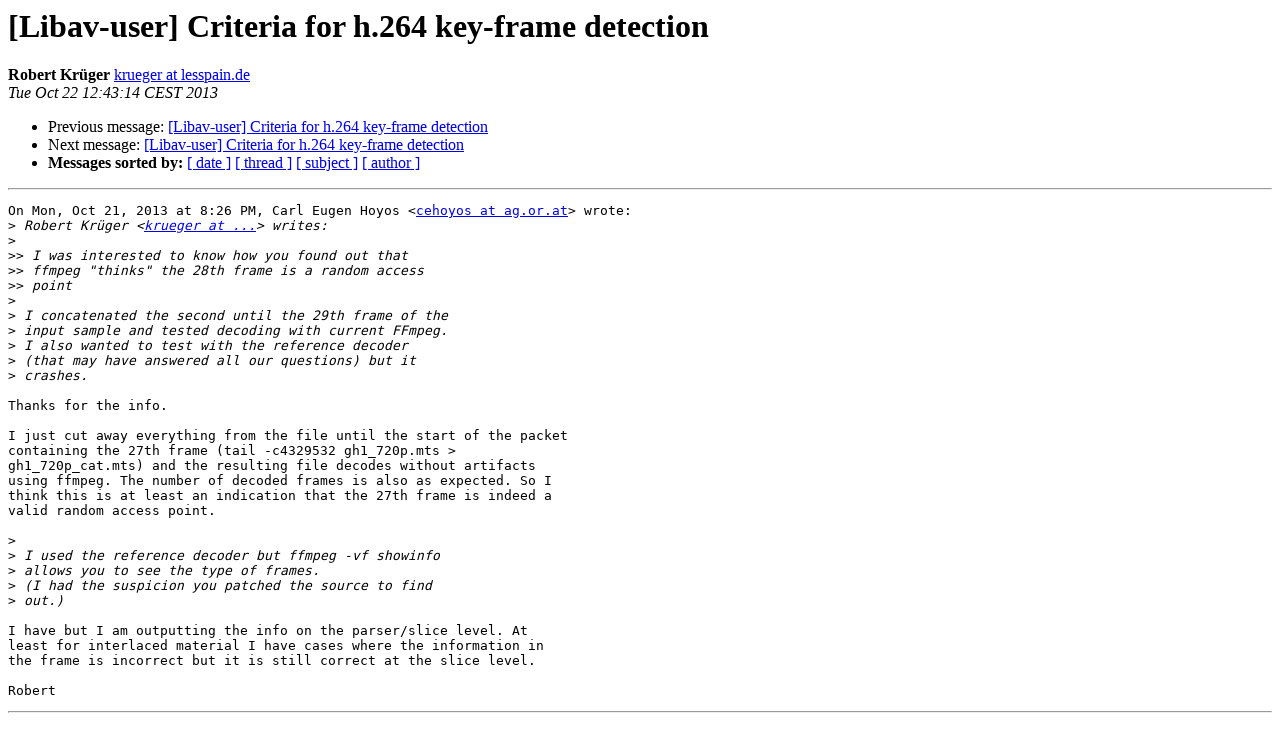

--- FILE ---
content_type: text/html
request_url: https://ffmpeg.org//pipermail/libav-user/2013-October/005738.html
body_size: 1565
content:
<!DOCTYPE HTML PUBLIC "-//W3C//DTD HTML 4.01 Transitional//EN">
<HTML>
 <HEAD>
   <TITLE> [Libav-user] Criteria for h.264 key-frame detection
   </TITLE>
   <LINK REL="Index" HREF="index.html" >
   <LINK REL="made" HREF="mailto:libav-user%40ffmpeg.org?Subject=Re%3A%20%5BLibav-user%5D%20Criteria%20for%20h.264%20key-frame%20detection&In-Reply-To=%3CCAEnqZEU4D77PbZcma%2Bt2SL_sN_m7%2BYy12WYvP04bwP%2Bjb_Yaew%40mail.gmail.com%3E">
   <META NAME="robots" CONTENT="index,nofollow">
   <style type="text/css">
       pre {
           white-space: pre-wrap;       /* css-2.1, curent FF, Opera, Safari */
           }
   </style>
   <META http-equiv="Content-Type" content="text/html; charset=us-ascii">
   <LINK REL="Previous"  HREF="005733.html">
   <LINK REL="Next"  HREF="005739.html">
 </HEAD>
 <BODY BGCOLOR="#ffffff">
   <H1>[Libav-user] Criteria for h.264 key-frame detection</H1>
    <B>Robert Kr&#252;ger</B> 
    <A HREF="mailto:libav-user%40ffmpeg.org?Subject=Re%3A%20%5BLibav-user%5D%20Criteria%20for%20h.264%20key-frame%20detection&In-Reply-To=%3CCAEnqZEU4D77PbZcma%2Bt2SL_sN_m7%2BYy12WYvP04bwP%2Bjb_Yaew%40mail.gmail.com%3E"
       TITLE="[Libav-user] Criteria for h.264 key-frame detection">krueger at lesspain.de
       </A><BR>
    <I>Tue Oct 22 12:43:14 CEST 2013</I>
    <P><UL>
        <LI>Previous message: <A HREF="005733.html">[Libav-user] Criteria for h.264 key-frame detection
</A></li>
        <LI>Next message: <A HREF="005739.html">[Libav-user] Criteria for h.264 key-frame detection
</A></li>
         <LI> <B>Messages sorted by:</B> 
              <a href="date.html#5738">[ date ]</a>
              <a href="thread.html#5738">[ thread ]</a>
              <a href="subject.html#5738">[ subject ]</a>
              <a href="author.html#5738">[ author ]</a>
         </LI>
       </UL>
    <HR>  
<!--beginarticle-->
<PRE>On Mon, Oct 21, 2013 at 8:26 PM, Carl Eugen Hoyos &lt;<A HREF="http://ffmpeg.org/mailman/listinfo/libav-user">cehoyos at ag.or.at</A>&gt; wrote:
&gt;<i> Robert Kr&#252;ger &lt;<A HREF="http://ffmpeg.org/mailman/listinfo/libav-user">krueger at ...</A>&gt; writes:
</I>&gt;<i>
</I>&gt;&gt;<i> I was interested to know how you found out that
</I>&gt;&gt;<i> ffmpeg &quot;thinks&quot; the 28th frame is a random access
</I>&gt;&gt;<i> point
</I>&gt;<i>
</I>&gt;<i> I concatenated the second until the 29th frame of the
</I>&gt;<i> input sample and tested decoding with current FFmpeg.
</I>&gt;<i> I also wanted to test with the reference decoder
</I>&gt;<i> (that may have answered all our questions) but it
</I>&gt;<i> crashes.
</I>
Thanks for the info.

I just cut away everything from the file until the start of the packet
containing the 27th frame (tail -c4329532 gh1_720p.mts &gt;
gh1_720p_cat.mts) and the resulting file decodes without artifacts
using ffmpeg. The number of decoded frames is also as expected. So I
think this is at least an indication that the 27th frame is indeed a
valid random access point.

&gt;<i>
</I>&gt;<i> I used the reference decoder but ffmpeg -vf showinfo
</I>&gt;<i> allows you to see the type of frames.
</I>&gt;<i> (I had the suspicion you patched the source to find
</I>&gt;<i> out.)
</I>
I have but I am outputting the info on the parser/slice level. At
least for interlaced material I have cases where the information in
the frame is incorrect but it is still correct at the slice level.

Robert
</PRE>



<!--endarticle-->
    <HR>
    <P><UL>
        <!--threads-->
	<LI>Previous message: <A HREF="005733.html">[Libav-user] Criteria for h.264 key-frame detection
</A></li>
	<LI>Next message: <A HREF="005739.html">[Libav-user] Criteria for h.264 key-frame detection
</A></li>
         <LI> <B>Messages sorted by:</B> 
              <a href="date.html#5738">[ date ]</a>
              <a href="thread.html#5738">[ thread ]</a>
              <a href="subject.html#5738">[ subject ]</a>
              <a href="author.html#5738">[ author ]</a>
         </LI>
       </UL>

<hr>
<a href="http://ffmpeg.org/mailman/listinfo/libav-user">More information about the Libav-user
mailing list</a><br>
</body></html>
